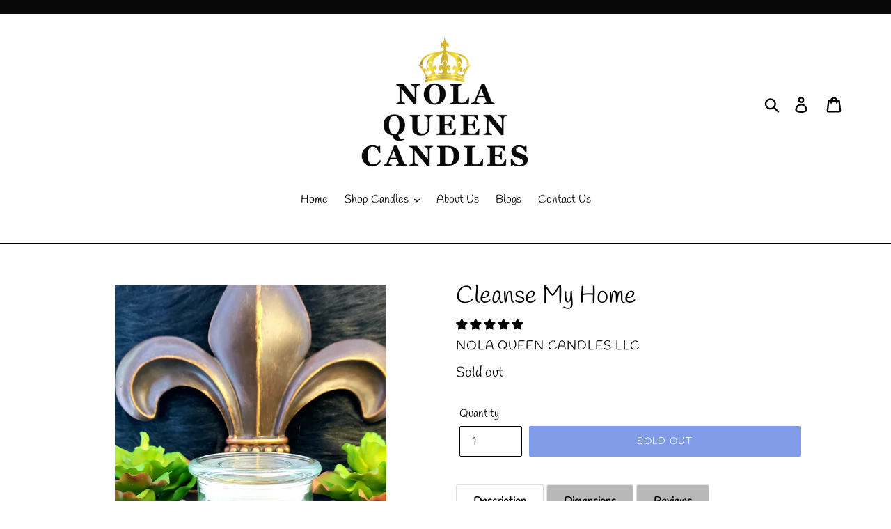

--- FILE ---
content_type: text/plain
request_url: https://www.google-analytics.com/j/collect?v=1&_v=j102&a=1197299780&t=pageview&_s=1&dl=https%3A%2F%2Fnolaqueencandles.com%2Fproducts%2Fcleanse-my-home&ul=en-us%40posix&dt=Cleanse%20My%20Home%20%E2%80%93%20Nola%20Queen%20Candles%20LLC&sr=1280x720&vp=1280x720&_u=YEBAAAABAAAAAC~&jid=312722402&gjid=1723219046&cid=1154226196.1768881801&tid=UA-165379194-1&_gid=568729379.1768881801&_r=1&_slc=1&gtm=45He61e1n81N9DKXHWza200&gcd=13l3l3l3l1l1&dma=0&tag_exp=103116026~103200004~104527906~104528501~104684208~104684211~105391252~115495939~115938466~115938469~116682875~116744866~117041587&z=1535008134
body_size: -452
content:
2,cG-Y4CKHF0HKS

--- FILE ---
content_type: text/javascript
request_url: https://nolaqueencandles.com/cdn/shop/t/1/assets/booster.js?v=148252737578120350651578617643
body_size: 17632
content:
(function(o,M){var E,p,j,d6,T,_,F,e3,c,v,V,u,dr,r,g,$,X,O,x,C,s,e4,vN,U,n,k,BG,K,Pd,n2,m,SI=[].indexOf||function(o2){for(var M2=0,E2=this[function(){var h="ngth",OF="le";return OF+h}()];M2<E2;M2++)if(M2 in this&&this[M2]===o2)return M2;return-1};g=null,g=function(){var I="ed",d3="efin",wp="d",wD="un";return wD+wp+d3+I}()!=typeof window[function(){var N="balScope",Fc="WorkerGlo";return Fc+N}()]&&window.self instanceof window.WorkerGlobalScope?window.self:function(){var B="d",Q="efine",a="und";return a+Q+B}()!=typeof window.global?window[function(){var S="l",M1="a",A="b",gt="o",lu="l",w="g";return w+lu+gt+A+M1+S}()]:o,e4=g[function(){var L="t",I5="en",e="docum";return e+I5+L}()],p="before",E="after",dr="readyState",u=function(){var t="r",h="e",yu="isten",IX="ddEventL",Tx="a";return Tx+IX+yu+h+t}(),V=function(){var f="tListener",x5="removeEven";return x5+f}(),_="dispatchEvent",x=function(){var n_="st",W="pReque",Zi="XMLHtt";return Zi+W+n_}(),T=function(){var D="h",H1="tc",l="e",M5="f";return M5+l+H1+D}(),F=function(){var w6="a",R="rmDat",d2="Fo";return d2+R+w6}(),r=["load",function(){var Zg="nd",f5="e",z="load";return z+f5+Zg}(),"loadstart"],j=["progress","abort",function(){var PE="or",SU="r",SJ="r",et="e";return et+SJ+SU+PE}(),"timeout"],Pd=function(){var Tf="d",Bh="efine",Bv="und";return Bv+Bh+Tf}()!=typeof navigator&&navigator.useragent?navigator[function(){var XE="nt",WK="rAge",s7="use";return s7+WK+XE}()]:"",n=window.parseInt((/msie (\d+)/[function(){var Z="c",$d="xe",G="e";return G+$d+Z}()](Pd.toLowerCase())||[])[1]),window[function(){var y="N",q="a",Us="N",MU="s",EL="i";return EL+MU+Us+q+y}()](n)&&(n=window.parseInt((/trident\/.*; rv:(\d+)/[function(){var nR="xec",IN="e";return IN+nR}()](Pd.toLowerCase())||[])[1])),(m=Array.prototype)[function(){var t6="Of",kB="x",Kg="de",ib="in";return ib+Kg+kB+t6}()]||(m[function(){var m43="f",st="xO",ru="e",fi="ind";return fi+ru+st+m43}()]=function(o2){var M2,E2,p2;for(M2=E2=0,p2=this.length;E2<p2;M2=++E2)if(this[M2]===o2)return M2;return-1}),K=function(o2,M2){return Array.prototype[function(){var zd="ce",n7="i",ZN="l",nP="s";return nP+ZN+n7+zd}()][function(){var zs="l",tQ="l",yD="a",eC="c";return eC+yD+tQ+zs}()](o2,M2)},s=function(o2){return o2==="returnValue"||o2==="totalSize"||o2==="position"},U=function(o2,M2){var E2;for(E2 in o2)if(o2[E2],!s(E2))try{M2[E2]=o2[E2]}catch(o3){}return M2},k=function(o2){return o2===void 0?null:o2},BG=function(o2,M2,E2){var p2,j2,d62,T2;for(j2=function(o3){return function(p3){var j3,d63,T3;for(d63 in j3={},p3)s(d63)||(T3=p3[d63],j3[d63]=T3===M2?E2:T3);return E2[_](o3,j3)}},d62=0,T2=o2[function(){var z0="th",kO="ng",Cp="le";return Cp+kO+z0}()];d62<T2;d62++)p2=o2[d62],E2._has(p2)&&(M2["on"+p2]=j2(p2))},vN=function(o2){var M2;if(e4&&e4[function(){var qj="ject",H="ntOb",y_="createEve";return y_+H+qj}()]!=null)return(M2=e4[function(){var vf="tObject",k$="reateEven",mi="c";return mi+k$+vf}()]())[function(){var i="e",ul="typ";return ul+i}()]=o2,M2;try{return new window[function(){var qJ="ent",GP="v",U5="E";return U5+GP+qJ}()](o2)}catch(M3){return{type:o2}}},(n2=(d6=function(o2){var E2,p2,j2;return p2={},j2=function(o3){return p2[o3]||[]},(E2={})[u]=function(o3,E3,d62){p2[o3]=j2(o3),p2[o3][function(){var jo="Of",gJ="x",eF="inde";return eF+gJ+jo}()](E3)>=0||(d62=d62===M?p2[o3].length:d62,p2[o3].splice(d62,0,E3))},E2[V]=function(o3,E3){var d62;o3!==M?(E3===M&&(p2[o3]=[]),(d62=j2(o3)[function(){var kO="xOf",_c="inde";return _c+kO}()](E3))!==-1&&j2(o3).splice(d62,1)):p2={}},E2[_]=function(){var M2,p3,d62,T2,_2,F2,e32;for(p3=(M2=K(arguments)).shift(),o2||(M2[0]=U(M2[0],vN(p3))),(T2=E2["on"+p3])&&T2[function(){var s3="ly",Jm="p",RN="ap";return RN+Jm+s3}()](E2,M2),d62=_2=0,F2=(e32=j2(p3)[function(){var D3="ncat",H5="co";return H5+D3}()](j2(function(){var tY="*";return tY}()))).length;_2<F2;d62=++_2)e32[d62].apply(E2,M2)},E2._has=function(o3){return!(!p2[o3]&&!E2[function(){var dp="n",bp="o";return bp+dp}()+o3])},o2&&(E2.listeners=function(o3){return K(j2(o3))},E2[function(){var DG="n",zm="o";return zm+DG}()]=E2[u],E2.off=E2[V],E2.fire=E2[_],E2.once=function(o3,M2){var p3;return p3=function(){return E2[function(){var j5="f",tl="f",lo="o";return lo+tl+j5}()](o3,p3),M2[function(){var eO="y",IQ="l",lm="app";return lm+IQ+eO}()](null,arguments)},E2.on(o3,p3)},E2.destroy=function(){return p2={}}),E2})(!0)).EventEmitter=d6,n2[p]=function(o2,M2){if(o2.length<1||o2.length>2)throw function(){var IU="id hook",zp="inval";return zp+IU}();return n2[u](p,o2,M2)},n2[E]=function(o2,M2){if(o2.length<2||o2.length>3)throw"invalid hook";return n2[u](E,o2,M2)},n2.enable=function(){g[x]=O,function(){var Nf="on",y5="ti",DU="c",s9="n",yf="fu";return yf+s9+DU+y5+Nf}()==typeof $&&(g[T]=$),c&&(g[F]=X)},n2.disable=function(){g[x]=n2[x],g[T]=n2[T],c&&(g[F]=c)},C=n2[function(){var nf="ders",F$="hea";return F$+nf}()]=function(o2,M2){var E2,p2,j2,d62,T2,_2,F2,e32,c2;switch(M2==null&&(M2={}),typeof o2){case function(){var vh="ect",nq="obj";return nq+vh}():for(j2 in p2=[],o2)T2=o2[j2],d62=j2.toLowerCase(),p2[function(){var lf="h",Q_="pus";return Q_+lf}()](d62+function(){var nS="	",DR=":";return DR+nS}()+T2);return p2[function(){var NX="n",RO="joi";return RO+NX}()](function(){var _o="\n";return _o}())+"\n";case function(){var Ax="ng",FI="tri",Jb="s";return Jb+FI+Ax}():for(F2=0,e32=(p2=o2.split("\n"))[function(){var h7="ngth",Mo="le";return Mo+h7}()];F2<e32;F2++)E2=p2[F2],/([^:]+):\s*(.+)/[function(){var aI="est",mH="t";return mH+aI}()](E2)&&(d62=(c2=window[function(){var Yl="xp",rA="RegE";return rA+Yl}()][function(){var Uy="1",Jo="$";return Jo+Uy}()])!=null?c2.toLowerCase():void 0,_2=window.RegExp[function(){var Y="2",bQ="$";return bQ+Y}()],M2[d62]==null&&(M2[d62]=_2));return M2}},c=g[F],X=function(o2){var M2;this.fd=o2?new c(o2):new c,this[function(){var wQ="m",Bx="or",oo="f";return oo+Bx+wQ}()]=o2,M2=[],Object.defineProperty(this,"entries",{get:function(){return(o2?K(o2.querySelectorAll(function(){var b="ct",zn="e",UD="el",_4="nput,s",AM="i";return AM+_4+UD+zn+b}()))[function(){var W2="r",eG="e",Kz="filt";return Kz+eG+W2}()](function(o3){var M3;return(M3=o3.type)!=="checkbox"&&M3!=="radio"||o3.checked}).map(function(o3){return[o3[function(){var OI="me",Cc="a",$7="n";return $7+Cc+OI}()],o3[function(){var G2="pe",lh="y",GT="t";return GT+lh+G2}()]==="file"?o3.files:o3.value]}):[])[function(){var d_="cat",QK="n",B6="co";return B6+QK+d_}()](M2)}}),this.append=function(o3){return function(){var E2;return E2=K(arguments),M2[function(){var Y="h",jC="s",pF="u",TL="p";return TL+pF+jC+Y}()](E2),o3[function(){var vn="d",kf="f";return kf+vn}()].append[function(){var Dv="y",J6="ppl",Qj="a";return Qj+J6+Dv}()](o3.fd,E2)}}(this)},c&&(n2[F]=c,g[F]=X),v=g[x],n2[x]=v,O=g[x]=function(){var o2,M2,T2,F2,e32,c2,v2,V2,g2,$2,O2,s2,e42,vN2,K2,Pd2,m2,L5,b,ym,gp;for(o2=-1,L5=new n2[x],vN2=null,v2=void 0,K2=void 0,s2=void 0,$2=function(){var M3,E2,p2,j2;if(s2.status=vN2||L5[function(){var gs="us",sj="at",cU="st";return cU+sj+gs}()],vN2===o2&&n<10||(s2[function(){var L0="usText",kE="stat";return kE+L0}()]=L5.statusText),vN2!==o2)for(M3 in j2=C(L5[function(){var yd="ders",BK="seHea",ar="etAllRespon",Rj="g";return Rj+ar+BK+yd}()]()))p2=j2[M3],s2[function(){var J6="rs",Uy="e",Wc="head";return Wc+Uy+J6}()][M3]||(E2=M3[function(){var DB="e",aw="s",K_="rCa",LT="toLowe";return LT+K_+aw+DB}()](),s2.headers[E2]=p2)},g2=function(){if(L5[function(){var zg="ype",td="eT",ft="respons";return ft+td+zg}()]&&function(){var PG="t",TA="tex";return TA+PG}()!==L5.responseType)(function(){var TI="ent",Up="docum";return Up+TI})()===L5.responseType?(s2[function(){var pP="l",j8="m",Hx="x";return Hx+j8+pP}()]=L5.responseXML,s2.data=L5[function(){var JN="ML",LK="nseX",N4="respo";return N4+LK+JN}()]):s2.data=L5[function(){var bT="se",H="spon",H4="re";return H4+H+bT}()];else{s2.text=L5[function(){var m_="eText",T$="respons";return T$+m_}()],s2.data=L5[function(){var pM="Text",a9="se",rK="pon",w5="s",Cu="e",qU="r";return qU+Cu+w5+rK+a9+pM}()];try{s2.xml=L5[function(){var yC="L",fG="onseXM",cI="resp";return cI+fG+yC}()]}catch(o3){}}"responseURL"in L5&&(s2.finalUrl=L5.responseURL)},m2=function(){c2[function(){var pa="atus",mg="st";return mg+pa}()]=s2.status,c2.statusText=s2[function(){var v8="usText",An="stat";return An+v8}()]},Pd2=function(){(function(){var _I="t",$Q="ex",Y="t";return Y+$Q+_I})()in s2&&(c2.responseText=s2[function(){var Nf="t",am="tex";return am+Nf}()]),function(){var H="l",$T="m",e9="x";return e9+$T+H}()in s2&&(c2[function(){var gV="nseXML",TT="o",Fm="resp";return Fm+TT+gV}()]=s2.xml),function(){var R3C="a",Ue="dat";return Ue+R3C}()in s2&&(c2[function(){var Km="nse",yk="spo",ch="e",nQ="r";return nQ+ch+yk+Km}()]=s2[function(){var dE="ta",zR="a",LO="d";return LO+zR+dE}()]),function(){var bR="l",mE="lUr",TV="a",Uy="fin";return Uy+TV+mE+bR}()in s2&&(c2.responseURL=s2.finalUrl)},F2=function(o3){for(;o3>M2&&M2<4;)c2[dr]=++M2,M2===1&&c2[_](function(){var xB="rt",ja="ta",$T="loads";return $T+ja+xB}(),{}),M2===2&&m2(),M2===4&&(m2(),Pd2()),c2[_](function(){var Ak="ange",m9="ech",kO="readystat";return kO+m9+Ak}(),{}),M2===4&&(O2.async===!1?T2():setTimeout(T2,0))},T2=function(){v2||c2[_]("load",{}),c2[_](function(){var PR="end",ZT="ad",TK="lo";return TK+ZT+PR}(),{}),v2&&(c2[dr]=0)},M2=0,e42=function(o3){var M3,p2;o3===4?(M3=n2[function(){var sK="eners",yJ="t",ur="lis";return ur+yJ+sK}()](E),(p2=function(){var o4;return M3[function(){var $Q="gth",f2="en",KE="l";return KE+f2+$Q}()]?(o4=M3[function(){var Um="ft",WM="shi";return WM+Um}()]())[function(){var Ep="h",bz="engt",zn="l";return zn+bz+Ep}()]===2?(o4(O2,s2),p2()):o4.length===3&&O2.async?o4(O2,s2,p2):p2():F2(4)})()):F2(o3)},c2=(O2={}).xhr=d6(),L5[function(){var W1="change",gM="dystate",i="a",eZ="onre";return eZ+i+gM+W1}()]=function(){try{L5[dr]===2&&$2()}catch(o3){}L5[dr]===4&&(K2=!1,$2(),g2()),e42(L5[dr])},V2=function(){v2=!0},c2[u](function(){var JV="r",Lc="rro",QA="e";return QA+Lc+JV}(),V2),c2[u](function(){var aX="t",X6="ou",hq="ime",Vv="t";return Vv+hq+X6+aX}(),V2),c2[u](function(){var i5="rt",Hn="bo",Dq="a";return Dq+Hn+i5}(),V2),c2[u](function(){var aq="ress",iy="prog";return iy+aq}(),function(){M2<3?e42(3):c2[_](function(){var s1="nge",wU="techa",KC="sta",uf="eady",Vp="r";return Vp+uf+KC+wU+s1}(),{})}),(function(){var RG="als",cW="enti",QB="withCred";return QB+cW+RG}()in L5||n2.addWithCredentials)&&(c2[function(){var kc="s",mY="edential",Sn="withCr";return Sn+mY+kc}()]=!1),c2.status=0,b=0,ym=(gp=j[function(){var dRx="ncat",hY="co";return hY+dRx}()](r)).length;b<ym;b++)e32=gp[b],c2["on"+e32]=null;return c2.open=function(o3,E2,p2,j2,d62){M2=0,v2=!1,K2=!1,O2.headers={},O2.headerNames={},O2.status=0,(s2={}).headers={},O2[function(){var Dn="thod",H="me";return H+Dn}()]=o3,O2[function(){var L_="l",MK="r",pl="u";return pl+MK+L_}()]=E2,O2[function(){var uN="nc",LE="sy",$G="a";return $G+LE+uN}()]=p2!==!1,O2.user=j2,O2.pass=d62,e42(1)},c2[function(){var z6="end",gn="s";return gn+z6}()]=function(o3){var M3,E2,d62,T3,_2,F3,e33,v3;for(F3=0,e33=(v3=["type","timeout","withCredentials"]).length;F3<e33;F3++)E2=v3[F3],(d62=E2==="type"?"responseType":E2)in c2&&(O2[E2]=c2[d62]);O2[function(){var wI="dy",W_="bo";return W_+wI}()]=o3,_2=function(){var o4,M4,p2,T4,_3,F4;for(BG(j,L5,c2),c2[function(){var BS="oad",Dx="upl";return Dx+BS}()]&&BG(j[function(){var RJ="t",VI="onca",qb="c";return qb+VI+RJ}()](r),L5[function(){var gu="ad",lz="o",vc="pl",Ia="u";return Ia+vc+lz+gu}()],c2[function(){var Sb="ad",qG="uplo";return qG+Sb}()]),K2=!0,L5.open(O2.method,O2[function(){var re="l",nt="r",Ww="u";return Ww+nt+re}()],O2.async,O2.user,O2[function(){var pL="s",_8="as",Y="p";return Y+_8+pL}()]),p2=0,T4=(_3=[function(){var JW="e",xdP="yp",SC="t";return SC+xdP+JW}(),"timeout","withCredentials"])[function(){var cX="h",M42="ngt",Bp="le";return Bp+M42+cX}()];p2<T4;p2++)E2=_3[p2],d62=E2==="type"?"responseType":E2,E2 in O2&&(L5[d62]=O2[E2]);for(o4 in F4=O2[function(){var dy="rs",VQ="eade",JA="h";return JA+VQ+dy}()])M4=F4[o4],o4&&L5.setRequestHeader(o4,M4);O2[function(){var EG="y",w0="bod";return w0+EG}()]instanceof X&&(O2[function(){var rv="y",H="bod";return H+rv}()]=O2.body.fd),L5.send(O2[function(){var $h="dy",nu="bo";return nu+$h}()])},M3=n2[function(){var c7="s",UA="tener",yH="lis";return yH+UA+c7}()](p),(T3=function(){var o4,E3;return M3.length?((o4=function(o5){if(function(){var MN="ect",iD="obj";return iD+MN}()==typeof o5&&(function(){var IJ="er",v5="numb";return v5+IJ}()==typeof o5.status||function(){var xS="r",Nt="e",O3="numb";return O3+Nt+xS}()==typeof s2.status))return U(o5,s2),SI.call(o5,function(){var fk="a",VB="dat";return VB+fk}())<0&&(o5[function(){var D5="a",Ag="t",v0="a",$m="d";return $m+v0+Ag+D5}()]=o5.response||o5.text),void e42(4);T3()}).head=function(o5){return U(o5,s2),e42(2)},o4.progress=function(o5){return U(o5,s2),e42(3)},(E3=M3.shift()).length===1?o4(E3(O2)):E3[function(){var p7="th",S4="leng";return S4+p7}()]===2&&O2.async?E3(O2,o4):o4()):_2()})()},c2.abort=function(){vN2=o2,K2?L5[function(){var uu="t",u0="r",S5="abo";return S5+u0+uu}()]():c2[_](function(){var Xd="rt",fh="abo";return fh+Xd}(),{})},c2[function(){var pj="er",R4="estHead",tW="setRequ";return tW+R4+pj}()]=function(o3,M3){var E2,p2;E2=o3!=null?o3.toLowerCase():void 0,p2=O2.headerNames[E2]=O2[function(){var gX3="s",ak="ame",bT="N",Fb="header";return Fb+bT+ak+gX3}()][E2]||o3,O2[function(){var Zs="s",K$j="ader",F4="e",nlV="h";return nlV+F4+K$j+Zs}()][p2]&&(M3=O2.headers[p2]+function(){var AH=" ",NW=",";return NW+AH}()+M3),O2.headers[p2]=M3},c2.getResponseHeader=function(o3){var M3;return M3=o3!=null?o3.toLowerCase():void 0,k(s2.headers[M3])},c2.getAllResponseHeaders=function(){return k(C(s2[function(){var Cy="rs",eS="eade",_g="h";return _g+eS+Cy}()]))},L5[function(){var cD="pe",I4="deMimeTy",bm="overri";return bm+I4+cD}()]&&(c2[function(){var cO="imeType",ae="rideM",yB="over";return yB+ae+cO}()]=function(){return L5.overrideMimeType[function(){var E3="y",Af="ppl",kG="a";return kG+Af+E3}()](L5,arguments)}),L5[function(){var bP="oad",tg="pl",f6="u";return f6+tg+bP}()]&&(c2[function(){var Zb="load",e6="up";return e6+Zb}()]=O2[function(){var n6="oad",l6="l",bO="p",$E="u";return $E+bO+l6+n6}()]=d6()),c2[function(){var nb="T",h_="EN",hy="UNS";return hy+h_+nb}()]=0,c2[function(){var G1="D",Ah="PENE",xJ="O";return xJ+Ah+G1}()]=1,c2[function(){var Ms="EIVED",ml="EC",IH="HEADERS_R";return IH+ml+Ms}()]=2,c2.LOADING=3,c2[function(){var DF="E",WE="DON";return WE+DF}()]=4,c2.response="",c2[function(){var ei="xt",UC="e",Kc="nseT",Ak="o",Pq="sp",H="e",fU="r";return fU+H+Pq+Ak+Kc+UC+ei}()]="",c2.responseXML=null,c2[function(){var I3="te",lV="ta",Ig="adyS",HK="re";return HK+Ig+lV+I3}()]=0,c2.statusText="",c2},typeof g[T]=="function"&&(e3=g[T],n2[T]=e3,$=g[T]=function(o2,M2){var j2,d62,T2;return M2==null&&(M2={headers:{}}),M2[function(){var Cz="l",nn="r",Y="u";return Y+nn+Cz}()]=o2,T2=null,d62=n2[function(){var qf="s",rz="tener",Ah="is",iH="l";return iH+Ah+rz+qf}()](p),j2=n2.listeners(E),new window.Promise(function(o3,E2){var p2,_2,F2,c2,v2;_2=function(){return M2[function(){var gZ="ody",Gh="b";return Gh+gZ}()]instanceof X&&(M2[function(){var YP="ody",T8="b";return T8+YP}()]=M2[function(){var FO="dy",JG="o",BY="b";return BY+JG+FO}()].fd),M2.headers&&(M2[function(){var l_="s",_i="er",OT="ead",QO="h";return QO+OT+_i+l_}()]=new window[function(){var NI="ders",MJ="Hea";return MJ+NI}()](M2.headers)),T2||(T2=new window[function(){var i2="est",qr="qu",zP="Re";return zP+qr+i2}()](M2.url,M2)),U(M2,T2)},F2=function(M3){var E3;return j2.length?(E3=j2.shift()).length===2?(E3(_2(),M3),F2(M3)):E3[function(){var Cv="h",Hq="engt",Pn="l";return Pn+Hq+Cv}()]===3?E3(_2(),M3,F2):F2(M3):o3(M3)},p2=function(M3){var E3;if(M3!==void 0)return E3=new window.Response(M3[function(){var m8="y",uXH="bod";return uXH+m8}()]||M3[function(){var zg="xt",Iw="te";return Iw+zg}()],M3),o3(E3),void F2(E3);c2()},c2=function(){var o4;return d62.length?(o4=d62.shift())[function(){var xZ="th",LE="leng";return LE+xZ}()]===1?p2(o4(M2)):o4.length===2?o4(_2(),p2):void 0:void v2()},v2=function(){return e3(_2())[function(){var _u="hen",Mi="t";return Mi+_u}()](function(o4){return F2(o4)})[function(){var Sa="h",zq="c",fV="cat";return fV+zq+Sa}()](function(o4){return F2(o4),E2(o4)})},c2()})}),O.UNSENT=0,O[function(){var Xr="ED",bv="OPEN";return bv+Xr}()]=1,O[function(){var t$="RECEIVED",uW="ERS_",ss="EAD",B_="H";return B_+ss+uW+t$}()]=2,O.LOADING=3,O.DONE=4,typeof window.define=="function"&&window[function(){var Oe="e",pM="n",Y="defi";return Y+pM+Oe}()][function(){var zr="d",FW="m",R3="a";return R3+FW+zr}()]?window[function(){var nO="e",fe="n",AI="efi",rl="d";return rl+AI+fe+nO}()](function(){var OG="k",Xt="o",ME="xho";return ME+Xt+OG}(),[],function(){return n2}):typeof window[function(){var QW="le",FA="modu";return FA+QW}()]=="object"&&window[function(){var r7="dule",XS="mo";return XS+r7}()][function(){var W4="rts",aJ="xpo",N1="e";return N1+aJ+W4}()]?window[function(){var I4="le",i="u",M6="mod";return M6+i+I4}()].exports={xhook:n2}:g&&(g[function(){var up="ook",P3="h",b="x";return b+P3+up}()]=n2)})[function(){var P="l",J="al",d="c";return d+J+P}()](this,window),function(o,M){typeof window.exports=="object"&&function(){var X="ined",B="undef";return B+X}()!=typeof window[function(){var iE="e",S="l",Vp="modu";return Vp+S+iE}()]?window.module.exports=M():function(){var L="tion",A="func";return A+L}()==typeof window[function(){var h="e",q="in",I="def";return I+q+h}()]&&window[function(){var i="ine",t="def";return t+i}()][function(){var io="d",N2="m",j="a";return j+N2+io}()]?window[function(){var F="e",W="n",g="i",x="def";return x+g+W+F}()](M):o[function(){var f="t",e="Me",W1="a",Q="b";return Q+W1+e+f}()]=M()}(this,function(){function o(){return r.urlPrefix+r[function(){var cK="sUrl",m="visit";return m+cK}()]}function M(){return r.urlPrefix+r.baEvsUrl}function R(o2){return Object.keys(o2).length===0}function g(){return(r.useBeacon||r.applyNow)&&R(r.headers)&&s&&typeof window[function(){var Z7="ator",_="g",V="i",Le="nav";return Le+V+_+Z7}()].sendBeacon!="undefined"&&!r[function(){var p="ls",f="redentia",k="hC",Bv="wit";return Bv+k+f+p}()]}function Z(){for(var o2;o2=NH[function(){var N="ft",xp="i",hv="sh";return hv+xp+N}()]();)o2();G=!0}function l(o2){G?o2():NH[function(){var Y="ush",mG="p";return mG+Y}()](o2)}function $(o2,M2){var R2=o2[function(){var U="s",S="e",J0="ch",zl="mat";return zl+J0+S+U}()]||o2[function(){var b8="tor",i="c",tg="Sele",T="matches";return T+tg+i+b8}()]||o2[function(){var f2="ctor",Ze="sSele",n="he",Mo="mozMatc";return Mo+n+Ze+f2}()]||o2[function(){var y$="lector",NY="Se",HK="s",$K="atche",w="msM";return w+$K+HK+NY+y$}()]||o2.oMatchesSelector||o2.webkitMatchesSelector;return R2?R2.apply(o2,[M2]):(Qa[function(){var uJ="g",C0="o",xK="l";return xK+C0+uJ}()](function(){var eS="atch",p="o m",gb="Unable t";return gb+p+eS}()),!1)}function Y$(o2){var M2=[];for(window.V=0;window.V<o2.items.length;window[function(){var Ob="V";return Ob}()]++){var R2=o2.items[window[function(){var Rm="V";return Rm}()]];M2.push({id:R2[function(){var _i="d",PC="i";return PC+_i}()],properties:R2.properties,quantity:R2[function(){var Ol="ity",Cx="quant";return Cx+Ol}()],variant_id:R2.variant_id,product_id:R2.product_id,final_price:R2.final_price,image:R2.image,handle:R2[function(){var dS="e",U="andl",h="h";return h+U+dS}()],title:R2[function(){var X="e",D="l",z7="tit";return z7+D+X}()]})}return{token:o2.token,total_price:o2[function(){var V="price",gA="total_";return gA+V}()],items:M2,currency:o2[function(){var pI="y",X="c",cx="n",Ni="curre";return Ni+cx+X+pI}()]}}function j(o2,M2){Qa[function(){var k="g",rf="o",GA="l";return GA+rf+k}()](M2),o2.url[function(){var Uz="f",f="xO",XW="inde";return XW+f+Uz}()]("/cart/add")>=0?Qa[function(){var i="Data",IU="art",c8="tC",UI="e",H="g";return H+UI+c8+IU+i}()](function(o3){Qa[function(){var C="g",fo="o",at="l";return at+fo+C}()](o3),Qa.setCartAttributes(!0,o3)}):Qa[function(){var Ay="s",n="Attribute",S="setCart";return S+n+Ay}()](!0,M2.data)}function oG(){window.xhook.after(function(o2,M2){o2.headers["ba-met-applied"]||o2.url[function(){var K="h",h="arc",i="se";return i+h+K}()](/cart.*js/)>=0&&o2.method!="GET"&&(Qa[function(){var NW="g",V7="o",m7="l";return m7+V7+NW}()](function(){var vn="et request",C="s not a g",Rq="s a cart endpoint that",D="it";return D+Rq+C+vn}()),j(o2,M2))})}function O(o2){document.readyState==="interactive"||function(){var _n="e",aM="mplet",zm="o",$G="c";return $G+zm+aM+_n}()===document.readyState?o2():document[function(){var L="tener",XB="s",D="dEventLi",zQ="ad";return zQ+D+XB+L}()](function(){var k="tLoaded",H="DOMConten";return H+k}(),o2)}function QL(){return function(){var fM="xxxxxxxx",L="xxxxxxx",ce="xxxxxxxxxxxx4xxxy";return ce+L+fM}().replace(/[xy]/g,function(o2){var M2=16*Math[function(){var m="dom",Ed="n",qb="ra";return qb+Ed+m}()]()|0;return(function(){var f="x";return f}()==o2?M2:3&M2|8)[function(){var W="ng",YS="i",Mc="toStr";return Mc+YS+W}()](16)})}function om(){r[function(){var i="es",b2="ooki",LA="c";return LA+b2+i}()]&&s&&Qa.setCookie("baMet_baEvs",window.JSON.stringify(a),1)}function y(){var o2=document[function(){var N="lector",$7="querySe";return $7+N}()]("meta[name=csrf-token]");return o2&&o2[function(){var h="nt",W5="onte",c="c";return c+W5+h}()]}function z(){var o2=document[function(){var K="or",m="ect",wY="ySel",hU="uer",L="q";return L+hU+wY+m+K}()](function(){var K1="]",a2="ram",ro="rf-pa",F="eta[name=cs",Gq="m";return Gq+F+ro+a2+K1}());return o2&&o2[function(){var OJ="tent",d5="on",Y="c";return Y+d5+OJ}()]}function kk(o2){var M2=y();M2&&o2[function(){var ir="tHeader",x2="setReques";return x2+ir}()](function(){var V="Token",BI="CSRF-",$l="X-";return $l+BI+V}(),M2)}function I(o2){var M2=o2;return M2.common=window[function(){var As="Apps",ag="er",W="t",n="Boos";return n+W+ag+As}()][function(){var D="n",yy="o",X="comm";return X+yy+D}()],M2}function q(o2){l(function(){Qa[function(){var f="equest",N="R",oa="send";return oa+N+f}()](M(),I(o2),function(){for(var M2=0;M2<a.length;M2++)if(a[M2][function(){var dt="d",S="i";return S+dt}()]==o2.id){a.splice(M2,1);break}om()})})}function _R(o2){l(function(){var R2=I(o2),g2=z(),Z2=y();g2&&Z2&&(R2[g2]=Z2),window.navigator[function(){var X="con",CJ="a",fZ="endBe",SS="s";return SS+fZ+CJ+X}()](M(),window[function(){var zu="N",yi="O",W="JS";return W+yi+zu}()][function(){var zL="y",L="gif",WP="in",m="str";return m+WP+L+zL}()](R2))})}function Q(){return window.location[function(){var bj="ame",h="pathn";return h+bj}()]}function e(o2){return o2&&o2.length>0?o2:null}function b(o2){for(var M2 in o2)o2[function(){var C="erty",T="Prop",L="n",m="Ow",LU="as",fE="h";return fE+LU+m+L+T+C}()](M2)&&o2[M2]===null&&delete o2[M2];return o2}function Bj(o2){var M2=o2.target;return b({tag:M2[function(){var va="ame",G_="agN",mh="t";return mh+G_+va}()].toLowerCase(),id:e(M2[function(){var W="d",Bb="i";return Bb+W}()]),class:e(M2.className),page:Q()})}function u(){T9=Qa.getVisitId();var o2=new Date,M2=new Date,R2=2;M2[function(){var p="rs",yM="ou",Ro="TCH",k="etU",W="s";return W+k+Ro+yM+p}()](23,59,59,59);var g2=(M2-o2)/1e3,Z2=g2/60;return(Z2>t||g2<R2)&&(Z2=t),(!T9||g2<R2)&&(T9=QL()),Qa[function(){var mE="ie",Y="ok",U="setCo";return U+Y+mE}()]("baMet_visit",T9,Z2),T9}function S7(){if(G=!1,T9=u(),B=Qa.getVisitorId(),x=Qa[function(){var Qt="kie",h4="tCoo",T="e",p="g";return p+T+h4+Qt}()](function(){var F="y",X="t_appl",bs="aMe",A6="b";return A6+bs+X+F}()),r[function(){var gf="es",A="i",Vo="cook";return Vo+A+gf}()]===!1||r[function(){var Y="its",AJ="plyVis",QI="ap";return QI+AJ+Y}()]===!1)Qa.log("Visit applying disabled"),Z();else if(T9&&B&&!x)Qa[function(){var D="g",Mg="o",n="l";return n+Mg+D}()](function(){var tt="visit",L="Active ";return L+tt}()),Z();else if(Qa[function(){var SP="ookie",c="getC";return c+SP}()](function(){var K="t",n4="i",E="et_vis",W="M",In="ba";return In+W+E+n4+K}())){Qa.log("Visit started"),B||(B=QL(),window.localStorage.setItem("baMet_visitor",B));var M2=new Date,R2=M2[function(){var FL="ring",BN="t",xx="S",h="SO",Ef="I",PS="to";return PS+Ef+h+xx+BN+FL}()]()[function(){var Zc="ce",m="sli";return m+Zc}()](0,10),g2={shop_id:window[function(){var Dg="rApps",pu="te",EM="Boos";return EM+pu+Dg}()][function(){var $1="n",_="o",jG="comm";return jG+_+$1}()].shop.id,name:function(){var b2="visit",PK="create_";return PK+b2}(),params:{landing_page:window.location.href,screen_width:window.screen.width,screen_height:window.screen[function(){var BR="ht",_J="ig",H="he";return H+_J+BR}()]},timestamp:window.parseInt(M2.getTime()),date:R2,hour:M2[function(){var xA="rs",RT="TCHou",hz="etU",fK="g";return fK+hz+RT+xA}()](),id:QL(),visit_token:T9,visitor_token:B,app:function(){var BP="a",w="b";return w+BP}()};for(var l2 in document.referrer.length>0&&(g2.referrer=document[function(){var U0="r",N="re",zA="r",tF="fe",zN="e",sC="r";return sC+zN+tF+zA+N+U0}()]),r[function(){var gc="ms",e_="a",gW="r",Qr="Pa",mr="visit";return mr+Qr+gW+e_+gc}()])r.visitParams.hasOwnProperty(l2)&&(g2[l2]=r[function(){var DJ="rams",FY="a",gv="visitP";return gv+FY+DJ}()][l2]);Qa.log(g2),Qa.sendRequest(o(),g2,function(){Qa.destroyCookie("baMet_apply"),Z()})}else Qa.log(function(){var w="abled",nM="dis",S="baCookies ";return S+nM+w}()),Z()}var F3={set:function(o2,M2,R2,g2){var Z2="",l2="";if(R2){var $2=new Date;$2.setTime($2[function(){var c="ime",KD="getT";return KD+c}()]()+60*R2*1e3),Z2="; expires="+$2.toGMTString()}g2&&(l2="; domain="+g2),document[function(){var Fm="ie",H="ok",D="o",F="c";return F+D+H+Fm}()]=o2+function(){var vs="=";return vs}()+window.escape(M2)+Z2+l2+function(){var Y="=/",OG="th",RA="a",w="p",Mn="; ";return Mn+w+RA+OG+Y}()},get:function(o2){var M2,R2,g2=o2+function(){var f="=";return f}(),Z2=document.cookie[function(){var RqT="lit",T0="p",sk="s";return sk+T0+RqT}()](function(){var X=";";return X}());for(M2=0;M2<Z2[function(){var E="h",tt="t",Kx="leng";return Kx+tt+E}()];M2++){for(R2=Z2[M2];R2.charAt(0)===" ";)R2=R2.substring(1,R2.length);if(R2.indexOf(g2)===0)return unescape(R2.substring(g2[function(){var Y="th",Lc="leng";return Lc+Y}()],R2.length))}return null}},r={urlPrefix:"",visitsUrl:function(){var A="d/api/appstats",c="ecute-api.us-west-2.amazonaws.com/pro",J6="://u0altfd679.ex",E="ttps",T1="h";return T1+E+J6+c+A}(),baEvsUrl:"https://u0altfd679.execute-api.us-west-2.amazonaws.com/prod/api/appstats",page:null,useBeacon:!0,startOnReady:!0,applyVisits:!0,cookies:!0,cookieDomain:null,headers:{},visitParams:{},withCredentials:!1},Qa=window[function(){var S="t",p="e",k="aM",T="b";return T+k+p+S}()]||{};Qa.configure=function(o2){for(var M2 in o2)o2[function(){var ZUI="erty",Ew="op",K="hasOwnPr";return K+Ew+ZUI}()](M2)&&(r[M2]=o2[M2])},Qa.configure(Qa);var T9,B,x,R_=window.jQuery||window.Zepto||window[function(){var kY="$";return kY}()],t=30,v=6*(1*122099+44320)+52686,G=!1,NH=[],s=function(){var U="ined",NJ="undef";return NJ+U}()!=typeof window[function(){var w="N",Ie="JSO";return Ie+w}()]&&typeof window.JSON[function(){var f="y",X="ngif",$x="i",FH="r",Qi="st";return Qi+FH+$x+X+f}()]!="undefined",a=[];Qa[function(){var DA="ie",zO="ok",D="setCo";return D+zO+DA}()]=function(o2,M2,R2){F3.set(o2,M2,R2,r.cookieDomain||r.domain)},Qa[function(){var xl="e",TY="i",kF="ok",QM="getCo";return QM+kF+TY+xl}()]=function(o2){return F3.get(o2)},Qa[function(){var H="kie",EY="Coo",_="destroy";return _+EY+H}()]=function(o2){F3.set(o2,"",-1)},Qa.log=function(o2){Qa[function(){var Zu="okie",T_="getCo";return T_+Zu}()]("baMet_debug")&&window.console.log(o2)},Qa.onBaEv=function(o2,M2,R2){document[function(){var mv="istener",dl="tL",XR="addEven";return XR+dl+mv}()](o2,function(o3){$(o3.target,M2)&&R2(o3)})},Qa.sendRequest=function(o2,M2,R2){if(s)if(R_)R_.ajax({type:function(){var yy="ST",yG="O",z5="P";return z5+yG+yy}(),url:o2,data:window.JSON[function(){var xM="ify",ul="ng",Xr="i",F="r",hYv="st";return hYv+F+Xr+ul+xM}()](M2),contentType:function(){var Xu="f-8",i="json; charset=ut",ab="n/",OV="catio",Y="appli";return Y+OV+ab+i+Xu}(),beforeSend:kk,complete:function(o3){o3[function(){var GC="us",Wi="t",fz="a",t2="st";return t2+fz+Wi+GC}()]==200&&R2(o3)},headers:r[function(){var o6="s",N="r",h8="eade",m="h";return m+h8+N+o6}()],xhrFields:{withCredentials:r.withCredentials}});else{var g2=new XMLHttpRequest;for(var Z2 in g2[function(){var f7="n",QA="e",Nx="p",Nl="o";return Nl+Nx+QA+f7}()](function(){var _e="T",RF="S",V="PO";return V+RF+_e}(),o2,!0),g2[function(){var g1k="s",o3="ential",Pd="ithCred",de="w";return de+Pd+o3+g1k}()]=r.withCredentials,g2.setRequestHeader(function(){var iQ="Type",h="-",HJ="Content";return HJ+h+iQ}(),"application/json"),r.headers)r.headers.hasOwnProperty(Z2)&&g2.setRequestHeader(Z2,r.headers[Z2]);g2[function(){var TP="ad",CT="lo",tj="on";return tj+CT+TP}()]=function(){g2[function(){var Rq="us",iY="stat";return iY+Rq}()]===200&&R2()},kk(g2),g2.send(window[function(){var oa="ON",FI="JS";return FI+oa}()][function(){var L="fy",Is="ringi",yY="st";return yY+Is+L}()](M2))}},Qa.getCartData=function(o2){if(s)if(R_)R_[function(){var i0="x",L="aja";return L+i0}()]({type:"GET",url:function(){var gN="_request=1",h="/cart.js?ba";return h+gN}(),data:{},dataType:function(){var UY="son",JO="j";return JO+UY}(),complete:function(M3){M3.status==200&&(M3.responseText?o2(M3.responseText):o2(M3))}});else{var M2=new XMLHttpRequest;M2.onreadystatechange=function(){M2.readyState===4&&M2[function(){var jn="tus",jo="ta",nj="s";return nj+jo+jn}()]===200&&o2(M2[function(){var Mu="xt",n="ponseTe",fD="res";return fD+n+Mu}()])},M2.open(function(){var Ug="T",qo="E",wL="G";return wL+qo+Ug}(),function(){var $n="=1",W="t",tc="?ba_reques",mj="/cart.js";return mj+tc+W+$n}(),!1),M2.send(null)}},Qa.syncCsId=function(){var o2=Qa.getCookie("baMet_cs_id");return o2||(o2=QL()),Qa[function(){var yL="e",Oo="i",fS="ok",lX="etCo",YJ="s";return YJ+lX+fS+Oo+yL}()]("baMet_cs_id",o2,2*(1*(3*1890+386)+760)+6528),o2},Qa.getVisitId=Qa[function(){var Mm="n",sz="e",zI="tTok",h="getVisi";return h+zI+sz+Mm}()]=function(){return Qa[function(){var BY="e",YK="oki",sY="getCo";return sY+YK+BY}()](function(){var xw="t",zK="t_visi",mp="e",oX="aM",Dm="b";return Dm+oX+mp+zK+xw}())},Qa[function(){var sV="rId",Y="to",bT="getVisi";return bT+Y+sV}()]=Qa[function(){var KR="en",FJ="torTok",fc="si",F="getVi";return F+fc+FJ+KR}()]=function(){return window.localStorage.getItem("baMet_visitor")},Qa[function(){var qf="in",xq="m",Xq="isAd";return Xq+xq+qf}()]=function(){return Qa[function(){var V="ie",L="k",i_="oo",CE="getC";return CE+i_+L+V}()]("ba_admin")},Qa[function(){var Q$="t",k$="e",WJ="s",vr="re";return vr+WJ+k$+Q$}()]=function(){return Qa[function(){var U9="kie",jG="royCoo",$0="st",N="de";return N+$0+jG+U9}()]("baMet_visit"),window[function(){var hv="ge",K="ra",Ug="lSto",nH="loca";return nH+Ug+K+hv}()][function(){var pE="em",Ih="veIt",W="mo",dZ="re";return dZ+W+Ih+pE}()]("baMet_visitor"),Qa[function(){var NG="okie",Ct="Co",ov="destroy";return ov+Ct+NG}()]("baMet_baEvs"),Qa.destroyCookie("baMet_apply"),!0},Qa.debug=function(o2){return o2===!1?Qa[function(){var mq="okie",iX="Co",PK="destroy";return PK+iX+mq}()](function(){var Cq="g",Vc="debu",Sz="t_",W="Me",Ta="a",t$="b";return t$+Ta+W+Sz+Vc+Cq}()):Qa[function(){var nj="e",OL="oki",irm="setCo";return irm+OL+nj}()]("baMet_debug",function(){var wg="t";return wg}(),10*(9*5517+2537)+3700),!0},Qa.getBrowserInfo=function(){return{options:[],header:[navigator.platform,navigator.userAgent,navigator.appVersion,navigator.vendor,window.opera],dataos:[{name:function(){var lx="e",L="s Phon",W_="w",g_="Windo";return g_+W_+L+lx}(),value:function(){var ba="ne",IQ="ho",iO="ndows P",Qh="Wi";return Qh+iO+IQ+ba}(),version:function(){var Mi="S",R1="O";return R1+Mi}()},{name:"Windows",value:function(){var Yv="n",_6="i",Wr="W";return Wr+_6+Yv}(),version:"NT"},{name:"iPhone",value:"iPhone",version:"OS"},{name:function(){var ld="d",Gy="a",ZR="iP";return ZR+Gy+ld}(),value:"iPad",version:function(){var vF="S",RC="O";return RC+vF}()},{name:"Android",value:function(){var JZ="id",i="ro",q7="d",W1="n",j3="A";return j3+W1+q7+i+JZ}(),version:function(){var fm="id",m="ro",yN="nd",Q7="A";return Q7+yN+m+fm}()},{name:"Mac OS",value:"Mac",version:"OS X"},{name:"Linux",value:function(){var s7="ux",_C="Lin";return _C+s7}(),version:"rv"},{name:function(){var bQ="alm",Pk="P";return Pk+bQ}(),value:"Palm",version:"PalmOS"}],databrowser:[{name:"Chrome",value:"Chrome",version:function(){var N="e",BK="m",on="Chro";return on+BK+N}()},{name:function(){var wb="ox",nS="f",MD="Fire";return MD+nS+wb}(),value:"Firefox",version:function(){var cG="x",ZU="fo",uG="Fire";return uG+ZU+cG}()},{name:"Safari",value:function(){var np="i",vj="r",V="Safa";return V+vj+np}(),version:function(){var G2="ion",cY="Vers";return cY+G2}()},{name:"Internet Explorer",value:function(){var Ui="SIE",qD="M";return qD+Ui}(),version:function(){var xw="E",WT="MSI";return WT+xw}()},{name:function(){var WG="a",FS="per",Qc="O";return Qc+FS+WG}(),value:function(){var PU="a",Nt="r",P6="e",Pu="Op";return Pu+P6+Nt+PU}(),version:function(){var H8="a",HD="r",Km="Ope";return Km+HD+H8}()},{name:function(){var Db="erry",ic="BlackB";return ic+Db}(),value:function(){var Eq="C",cz="D",pH="L",tq="C";return tq+pH+cz+Eq}(),version:function(){var l3="C",Rz="CLD";return Rz+l3}()},{name:function(){var aK="a",ez="l",Lf="ozil",irg="M";return irg+Lf+ez+aK}(),value:function(){var U_="la",LA="zil",Qm="Mo";return Qm+LA+U_}(),version:"Mozilla"}],init:function(){var o2=this[function(){var OV="r",F4="de",Vy="hea";return Vy+F4+OV}()].join(" ");return{os:this[function(){var Bo="Item",BP="match";return BP+Bo}()](o2,this[function(){var Vq="s",Zy="ao",rH="at",jr="d";return jr+rH+Zy+Vq}()]),browser:this.matchItem(o2,this[function(){var W="r",C="browse",sH="data";return sH+C+W}()]),tz_offset:new Date()[function(){var X1="t",gb="zoneOffse",n="me",Xt="i",n5="getT";return n5+Xt+n+gb+X1}()]()/60}},matchItem:function(o2,M2){var R2,g2,Z2,l2=0,$2=0;for(l2=0;l2<M2.length;l2+=1)if(new window[function(){var JQ="Exp",Gb="Reg";return Gb+JQ}()](M2[l2].value,function(){var WS="i";return WS}()).test(o2)){if(R2=new window[function(){var VF="p",Ci="x",EV="gE",Aw="e",He="R";return He+Aw+EV+Ci+VF}()](M2[l2][function(){var SB="n",Kj="o",Ai="ersi",CN="v";return CN+Ai+Kj+SB}()]+function(){var Eh="._]+)",O$=";]([\\d",WV=" /:",D7="[-";return D7+WV+O$+Eh}(),"i"),Z2="",(g2=o2.match(R2))&&g2[1]&&(g2=g2[1]),g2)for(g2=g2.split(/[._]+/),$2=0;$2<g2[function(){var W="ngth",kA="le";return kA+W}()];$2+=1)Z2+=$2===0?g2[$2]+function(){var y1=".";return y1}():g2[$2];else Z2=function(){var nO="0";return nO}();return M2[l2][function(){var nb="ame",Y9="n";return Y9+nb}()]}return{name:function(){var K4="own",Ja="kn",ZP="un";return ZP+Ja+K4}(),version:0}}}[function(){var TL="t",pd="i",Vg="n",ya="i";return ya+Vg+pd+TL}()]()},Qa.apply=function(o2,M2,R2){var Z2=new Date,$2=Z2[function(){var PZ="ng",tx="i",If="tr",L="toISOS";return L+If+tx+PZ}()]().slice(0,10),Y$2={shop_id:window.BoosterApps[function(){var NM="on",Vk="omm",X0="c";return X0+Vk+NM}()][function(){var TZ="p",m="ho",uu="s";return uu+m+TZ}()][function(){var hG="d",Ra="i";return Ra+hG}()],name:o2,params:M2||{},timestamp:window[function(){var rA="nt",M$="I",xW="parse";return xW+M$+rA}()](Z2.getTime()),date:$2,hour:Z2[function(){var Q4="Hours",Sz="etUTC",Z9="g";return Z9+Sz+Q4}()](),id:QL(),app:R2};return l(function(){r[function(){var Kw="kies",GX="o",C="o",hy="c";return hy+C+GX+Kw}()]&&!Qa.getVisitId()&&S7(),l(function(){Qa[function(){var gg="g",N="o",i="l";return i+N+gg}()](Y$2),Y$2[function(){var Vi="token",GE="visit_";return GE+Vi}()]=Qa[function(){var ft="d",BD="itI",bv="getVis";return bv+BD+ft}()](),Y$2[function(){var WA="oken",pf="r_t",Ee="o",sp="visit";return sp+Ee+pf+WA}()]=Qa.getVisitorId(),g()?_R(Y$2):(a[function(){var OM="h",W1="pus";return W1+OM}()](Y$2),om(),setTimeout(function(){q(Y$2)},1e3))})}),!0},Qa.applyView=function(o2){var M2=Qa[function(){var Xw="hash",HK="_",m="page";return m+HK+Xw}()];if(o2)for(var R2 in o2)o2.hasOwnProperty(R2)&&(M2[R2]=o2[R2]);Qa[function(){var dO="y",qM="l",E$="app";return E$+qM+dO}()](function(){var Ke="w",mY="e",t0="vi";return t0+mY+Ke}(),M2,"ba")},Qa[function(){var LO="Clicks",Gc="applyApp";return Gc+LO}()]=function(){Qa[function(){var GR="Ev",W="onBa";return W+GR}()]("click",".ba-met-handler",function(o2){try{var M2=o2[function(){var Ss="rget",n="ta";return n+Ss}()],R2=M2[function(){var F8="e",i2="ttribut",FR="getA";return FR+i2+F8}()]("data-ba-met-name");if(R2){var g2=Bj(o2),Z2=M2.getAttribute("data-ba-met-app");if(g2.text=g2.tag=="input"?M2[function(){var C="ue",r_="al",eY="v";return eY+r_+C}()]:(M2[function(){var vfc="ontent",hr="textC";return hr+vfc}()]||M2.innerText||M2[function(){var vK="HTML",m="nner",ua="i";return ua+m+vK}()])[function(){var xt="e",XQ="c",vZ="epla",Eo="r";return Eo+vZ+XQ+xt}()](/[\s\r\n]+/g," ")[function(){var ac="m",HP="tri";return HP+ac}()](),g2[function(){var ME="f",cM="hre";return cM+ME}()]=M2[function(){var C8="f",CZ="e",Og="r",v9="h";return v9+Og+CZ+C8}()],l2=M2.getAttribute("data-ba-met-extras")){var l2=window.cleanNumbers(window.JSON[function(){var ls="e",MU="s",L="r",WH="pa";return WH+L+MU+ls}()](l2));for(var $2 in l2)l2[function(){var iE="perty",DE="o",og1="hasOwnPr";return og1+DE+iE}()]($2)&&(g2[$2]=l2[$2])}Qa.apply(R2,g2,Z2)}}catch(Y$2){Qa[function(){var qu="g",K="o",N="l";return N+K+qu}()]("applyAppClicks exception"),Qa.log(Y$2)}})},Qa[function(){var MD="yAtc",wq="appl";return wq+MD}()]=function(){Qa.onBaEv(function(){var jz="ck",iK="i",vh="cl";return vh+iK+jz}(),".product-form__cart-submit, #AddToCart-product-template, .product-atc-btn, .product-menu-button.product-menu-button-atc, .button-cart, .product-add, .add-to-cart input, .btn-addtocart, [name=add]",function(o2){Date[function(){var bZ="w",j$="o",na="n";return na+j$+bZ}()]();var M2=o2.target,R2=Bj(o2);R2[function(){var Ot="t",dD="tex";return dD+Ot}()]=R2.tag=="input"?M2.value:(M2.textContent||M2[function(){var C="Text",E2="inner";return E2+C}()]||M2[function(){var CE="HTML",wC="inner";return wC+CE}()])[function(){var P8="e",_x="ac",lV="repl";return lV+_x+P8}()](/[\s\r\n]+/g,function(){var SX=" ";return SX}())[function(){var Pz="m",YP="i",WZ="tr";return WZ+YP+Pz}()](),R2[function(){var vZ="ef",wk="r",KB="h";return KB+wk+vZ}()]=M2[function(){var yr="f",dK="e",n="hr";return n+dK+yr}()],Qa.apply("atc",R2,function(){var N="a",FT="b";return FT+N}())})},Qa.saveBaCartData=function(o2){if(s){var M2=Qa[function(){var N="Data",Yv="rt",Vm="getBaCa";return Vm+Yv+N}()]();M2.push(o2),window[function(){var Sg="ge",i="alStora",BK="oc",Pt="l";return Pt+BK+i+Sg}()][function(){var Ty="tem",hl="setI";return hl+Ty}()]("baMet_cartData",window[function(){var AT="N",kE="O",iB="JS";return iB+kE+AT}()][function(){var dX="y",Hk="ingif",sG="str";return sG+Hk+dX}()](M2))}},Qa.getBaCartData=function(){try{if(window.localStorage.getItem(function(){var vQ="rtData",W="baMet_ca";return W+vQ}())){var o2=window[function(){var uF="t",K9="n",jQ="seI",u$="ar",SW="p";return SW+u$+jQ+K9+uF}()](new Date().getTime())-2592e5,M2=window.JSON[function(){var C="se",gR="ar",DI="p";return DI+gR+C}()](window[function(){var Sg="e",L="lStorag",Bu="loca";return Bu+L+Sg}()][function(){var Kx="m",MK="tIte",oF="ge";return oF+MK+Kx}()](function(){var n="Data",m="et_cart",Zq="M",uP="ba";return uP+Zq+m+n}()))[function(){var dz="r",iz="lte",Gl="fi";return Gl+iz+dz}()](function(M3){return window[function(){var iS="t",_f="eIn",E8="pars";return E8+_f+iS}()](M3[function(){var Yw="s",rf="t";return rf+Yw}()])>o2}).reverse();return window.localStorage.setItem("baMet_cartData",window[function(){var As="N",qr="O",Zo="JS";return Zo+qr+As}()][function(){var HT="ify",aE="ing",V="str";return V+aE+HT}()](M2)),M2}return[]}catch(R2){Qa.log(R2),Qa.log("error getting ba")}},Qa.updateBaCart=function(o2){var M2=Qa.getCookie(function(){var Rc="t",FP="car";return FP+Rc}()),R2=Qa.getCookie("ba_cart_token");window.BoosterApps[function(){var N="n",n="mo",qR="m",py="o",Hl="c";return Hl+py+qR+n+N}()][function(){var _0="n",am="sio",od="r",nC="_conve",CI="has_ba";return CI+nC+od+am+_0}()]&&(M2!=R2||o2)&&window.ba_preview_mode!=1&&(Qa.setCookie("ba_cart_token",M2,2880),Qa.apply("update_cart",{},"global"),Qa.log("cart token changed -posting to the API from here"))},Qa.updateBaCartDb=function(o2){var M2=Qa[function(){var t$="e",X0="ki",bY="Coo",hI="et",Hq="g";return Hq+hI+bY+X0+t$}()]("cart"),R2=Qa.getCookie("ba_cart_token"),g2=window[function(){var YQ="age",VW="r",nF="alSto",fN="c",bA="lo";return bA+fN+nF+VW+YQ}()].getItem("baMet_latest_cart"),Z2=window[function(){var jB="rage",V1="o",vo="St",xf="al",T8="c",oa="lo";return oa+T8+xf+vo+V1+jB}()].getItem(function(){var Mv="rt",C3="synced_ca",$k="baMsg_";return $k+C3+Mv}()),l2=o2;if(l2==0&&(g2==Z2&&M2==R2||(l2=!0)),l2&&window.ba_preview_mode!=1){if(!M2)return void(R2&&(Qa[function(){var Jr="g",es="o",WT="l";return WT+es+Jr}()](function(){var Wk="rt uid",UF="een removed - remove ca",xm="s b",wy="cart token ha";return wy+xm+UF+Wk}()),Qa.destroyCookie("baMet_cs_id"),Qa[function(){var eW="ookie",_K="C",n="destroy";return n+_K+eW}()](function(){var Ok="token",Cu="a_cart_",Fa="b";return Fa+Cu+Ok}())));Qa.setCookie(function(){var W="n",zY="_toke",ZF="ba_cart";return ZF+zY+W}(),M2,1*16323+3837);var $2=Qa[function(){var ea="CsId",By="c",GB="syn";return GB+By+ea}()]();Qa[function(){var z7="g",Ku="o",Sd="l";return Sd+Ku+z7}()](function(){var cV="e",m="te cart id her",Lu="set and upda";return Lu+m+cV}());var Y$2=window.JSON[function(){var lT="rse",fK="pa";return fK+lT}()](g2);if(Y$2.token!=M2)var j2=Y$2[function(){var WV="n",V="e",QY="tok";return QY+V+WV}()];else j2="";var oG2={action_type:function(){var pn="_cart",nD="track";return nD+pn}(),cart_json:Y$2,visit_token:Qa[function(){var IO="tId",N="i",Ao="s",rs="getVi";return rs+Ao+N+IO}()](),visitor_token:Qa[function(){var _h="ken",V5="orTo",D8="getVisit";return D8+V5+_h}()](),cart_uid:$2,old_uid:j2};Qa[function(){var cR="st",ki="Reque",Pl="nd",GO="se";return GO+Pl+ki+cR}()](window.BoosterApps.cs_app_url,oG2,function(){Qa[function(){var bm="g",nFF="o",oV="l";return oV+nFF+bm}()](function(){var u2=" app url",af="posted to";return af+u2}()),window[function(){var HR="Storage",xE="l",uZ="loca";return uZ+xE+HR}()][function(){var L="m",C="e",Bx="It",Xh="et",vz="s";return vz+Xh+Bx+C+L}()]("baMsg_synced_cart",g2)}),Qa[function(){var C="g",Zi="o",nj="l";return nj+Zi+C}()]("cart token changed -posting to the API from here")}},Qa[function(){var Ba="s",gG="Attribute",IB="setCart";return IB+gG+Ba}()]=function(o2,M2){try{Qa.log(function(){var EP="ibutes",i=" attr",V9="setting cart";return V9+i+EP}());var R2=window.localStorage.getItem("ba_conversion_data");if(o2){Qa[function(){var aI="g",xi="o",mp="l";return mp+xi+aI}()](function(){var TH="pdate",qO="ied ajax cart u",qj="if",bY="et cart attributes ident",I2="s";return I2+bY+qj+qO+TH}()),Qa.log(M2);var g2=Y$(window.JSON[function(){var gR="rse",U$="a",VZ="p";return VZ+U$+gR}()](M2))}else g2=Y$(window[function(){var ct="rApps",R5="Booste";return R5+ct}()][function(){var a1="n",dW="o",Hg="comm";return Hg+dW+a1}()][function(){var V="t",Dk="r",D0="ca";return D0+Dk+V}()]);window.localStorage[function(){var n="m",jI="te",g5="setI";return g5+jI+n}()](function(){var C="cart",WH="t_latest_",W="e",OS="baM";return OS+W+WH+C}(),window.JSON[function(){var o3="ify",jL="ng",JK="i",Yq="r",t5="st";return t5+Yq+JK+jL+o3}()](g2));var Z2=g2[function(){var no="s",nX="tem",nw="i";return nw+nX+no}()];if(window.BoosterApps.cs_app_url)return Qa.log("cart update save to db"),void Qa.updateBaCartDb(o2);var l2=Qa.getBaCartData(),$2={visit_token:Qa.getVisitId(),visitor_token:Qa[function(){var dU="n",$J="e",uL="orTok",Au="getVisit";return Au+uL+$J+dU}()](),items:[],cart_token:Qa[function(){var AF="e",L="oki",aq="getCo";return aq+L+AF}()](function(){var Qn="art",cv="c";return cv+Qn}())};for(window[function(){var AO="V";return AO}()]=0;window[function(){var na="V";return na}()]<Z2.length;window.V++){var j2=Z2[window.V];if(j2){var oG2=l2[function(){var Tc="nd",hc="i",uS="f";return uS+hc+Tc}()](function(o3){return o3.id==j2.id});oG2&&(j2[function(){var rD="a",Vi="n_dat",QZ="onversio",fp="ba_c";return fp+QZ+Vi+rD}()]=oG2,$2.items.push(oG2),window[function(){var w7="s",xT="rApp",RB="e",pa="Boost";return pa+RB+xT+w7}()].common.has_ba_conversion=!0)}}var O2=window.JSON.stringify($2);window.BoosterApps[function(){var Dv="n",uM="mmo",mM="co";return mM+uM+Dv}()].ba_conversion_data=$2,R2!=O2||window[function(){var fT="rApps",iG="Booste";return iG+fT}()].common.ba_conversion_data&&function(){var qg="t",WZ="car";return WZ+qg}()==window[function(){var QA="Apps",Qh="ooster",VPZ="B";return VPZ+Qh+QA}()][function(){var EB="n",Xj="o",pH="m",cZ="m",Eo="co";return Eo+cZ+pH+Xj+EB}()].template?(Qa[function(){var ue="g",Gi="o",oq="l";return oq+Gi+ue}()]("saving ba_conversion_data"),window[function(){var Db="Storage",tX="ocal",DT="l";return DT+tX+Db}()].setItem(function(){var $Y="on_data",Ek="i",U7="ba_convers";return U7+Ek+$Y}(),O2),Qa.updateBaCart(!0)):Qa[function(){var m6="t",UX="aCar",JO="updateB";return JO+UX+m6}()](!1)}catch(QL2){Qa.log("setCartAttributes exception"),Qa[function(){var K="g",EQ="o",yU="l";return yU+EQ+K}()](QL2)}},Qa[function(){var kA="ll",M6="yA",D1="pl",C="ap";return C+D1+M6+kA}()]=function(){document.referrer.indexOf("/admin/shops/")>0&&Qa[function(){var i="ie",Jt="ook",fs="setC";return fs+Jt+i}()](function(){var Fh="min",q1="ba_ad";return q1+Fh}(),1,v),Qa.setCartAttributes(!1,{}),Qa[function(){var Bw="icks",Js="l",YI="pplyAppC",K="a";return K+YI+Js+Bw}()]()};try{a=window[function(){var V="N",Gb="O",iX="JS";return iX+Gb+V}()].parse(Qa[function(){var XY="e",uu="oki",K="getCo";return K+uu+XY}()](function(){var Wg="aEvs",jx="b",yn="aMet_",hk="b";return hk+yn+jx+Wg}())||function(){var pC="]",den="[";return den+pC}())}catch(by){}for(var bf=0;bf<a.length;bf++)q(a[bf]);return oG(),Qa.start=function(){S7(),Qa.start=function(){}},O(function(){r[function(){var vT="ady",aQ="nRe",d5="rtO",K="ta",L="s";return L+K+d5+aQ+vT}()]&&Qa[function(){var Oh="t",$c="r",R1="sta";return R1+$c+Oh}()]()}),Qa.page_hash={url:window.location[function(){var h0="f",Nt="re",ay="h";return ay+Nt+h0}()],page:Q(),template:window[function(){var jm="erApps",pf="st",Ay="Boo";return Ay+pf+jm}()].common[function(){var qg="ate",Cs="templ";return Cs+qg}()]},Qa}),window.baMet.applyAll();
//# sourceMappingURL=/cdn/shop/t/1/assets/booster.js.map?v=148252737578120350651578617643
